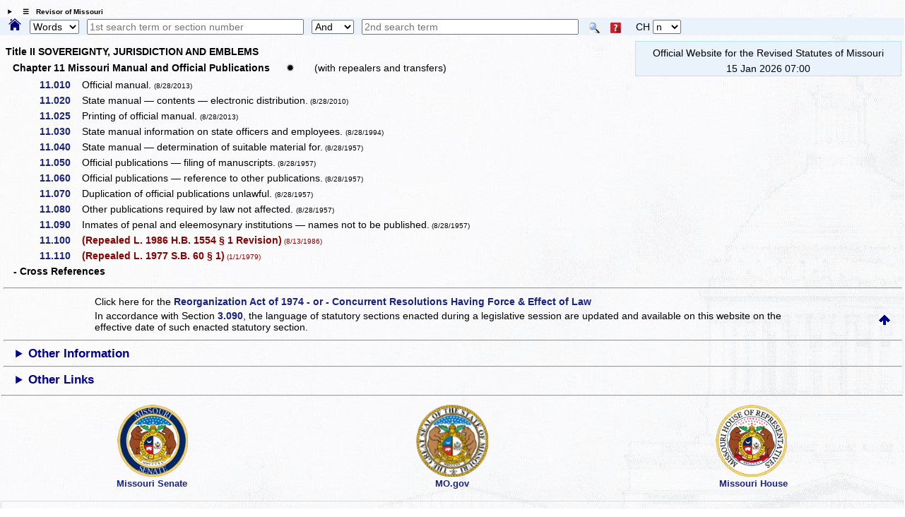

--- FILE ---
content_type: text/html; charset=utf-8
request_url: https://revisor.mo.gov/main/OneChapter.aspx?chapter=11&rt=y
body_size: 7259
content:


<!DOCTYPE html>

<html lang="en" xmlns="http://www.w3.org/1999/xhtml">
<head><meta http-equiv="Content-Type" content="text/html; charset=UTF-8" /><meta name="viewport" content="width=device-width, initial-scale=1.0" /><meta name="description" content="Revised Statutes of Missouri, Missouri laws " /><meta name="keywords" content="Missouri Laws, Official Missouri Laws, RSMo" /><meta property="og:image:secure_url" content="https://revisor.mo.gov/MOPics/LRWebIcon.jpg" /><title>
	Missouri Revisor of Statutes - Revised Statutes of Missouri, RSMo Chapter 11
</title>
    <meta name="robots" content="noindex, follow" />
<link rel="icon" type="image/png" href="https://revisor.mo.gov/MOPics/LRWebIcon.ico" /><link rel="icon" sizes="16x16" href="https://revisor.mo.gov/MOPics/favicon_package_v0.16/favicon.ico" /><link rel="apple-touch-icon" sizes="180x180" href="https://revisor.mo.gov/MOPics/favicon_package_v0.16/apple-touch-icon.png" /><link rel="icon" type="image/png" sizes="32x32" href="https://revisor.mo.gov/MOPics/favicon_package_v0.16/favicon-32x32.png" /><link rel="icon" type="image/png" sizes="16x16" href="https://revisor.mo.gov/MOPics/favicon_package_v0.16/favicon-16x16.png" />
    <style type="text/css">
        html {
            scroll-behavior: smooth;
        }

        .lr-body {
            /*background-color:white;*/
            /*background-color: #FdFdFd;*/
            /*background-image: url("https://revisor.mo.gov/MOPics/BkgA.jpg");*/
            /* for Polly C. */
            background-image: url("https://revisor.mo.gov/MOPics/BkgB.jpg");
            /*background-image: url("https://revisor.mo.gov/MOPics/BkgC.jpg");*/
            /*background-image: url("https://revisor.mo.gov/MOPics/BkgD.jpg");*/
            /*background-image: url("https://revisor.mo.gov/MOPics/BkgE.jpg");*/
            /*background-image: url("https://revisor.mo.gov/MOPics/BkgF.jpg");*/
            background-repeat: repeat;
        }

        .my-smaller-font {
            font-size: smaller;
            text-align: left;
        }

        /* Tooltip container */
        .lr-tt {
            position: relative;
            display: inline-block;
            border-bottom: 0px dotted black; /* If you want dots under the hoverable text */
        }

            /* Tooltip text */
            .lr-tt .lr-tt-text {
                visibility: hidden;
                width: 120px;
                /*width: 200px;*/
                background-color: #1A237E;
                color: #fff;
                text-align: center;
                vertical-align: middle;
                padding: 3px;
                margin-top: 4px;
                border-radius: 8px;
                /* Position the tooltip */
                position: absolute;
                z-index: 1;
                top: 110%;
                left: 80%;
            }

            /* Show the tooltip text when you mouse over the tooltip container */
            .lr-tt:hover .lr-tt-text {
                visibility: visible;
                border: .1em solid yellow;
                font-weight: 700;
            }

        a:link {
            text-decoration: none;
        }

        a:hover {
            text-decoration: underline;
            font-weight: 700;
        }

        .auto-style1 {
            height: 18px;
        }

        .auto-style2 {
            width: 10%;
            height: 18px;
        }
    </style>
    
<link rel="stylesheet" href="https://revisor.mo.gov/StyleStuff/lr-standard.css" /></head>
<body class="lr-body">
    <div id="TOP" class="lr-f-all" style="border: 0em solid transparent; border-collapse: collapse; background-color: transparent;">
        <div class="lr-fl-s-all lr-fl-m-1-4 lr-fl-l-1-4" style="border: inherit; border-collapse: collapse; padding: 0em; text-align: center;">
        </div>
    </div>
    <details id="dtls" style="margin: .6em 0em .2em .8em; cursor: pointer;">
        <summary title="click to toggle" style="font-size: x-small; font-weight: 700;">&emsp;&#9776;&emsp;Revisor of Missouri</summary>
        <div id="Div3" class="lr-f-all" style="margin: 0em; vertical-align: bottom;">
            <div class="lr-fl-s-all lr-fl-m-1-4 lr-fl-l-1-4" style="margin: 0em 0em .2em 0em; padding: 0em; text-align: left; vertical-align: bottom;">
                <a href="/main/Home.aspx" title="revisor home">
                    <img style="height: auto; max-width: 102%; margin: 0em; background-color: transparent; border: 0em solid transparent; vertical-align: bottom;" src="https://revisor.mo.gov/MOPics/RevisorHeaderLogo2.png" alt="Revisor Home" />
                </a>
            </div>
            <div class="lr-fl-s-all lr-fl-m-3-4 lr-fl-l-3-4" style="text-align: left; border: 1px solid #eaf0fa; margin: 0em 0em .2em 0em; padding: 0em; box-shadow: 3px 3px 5px darkgray;">
                <table style="margin: 0em; padding: 0em; width: 100%; border-collapse: collapse;">
                    <tr>
                        <td style="width: 33%;"></td>
                        <td style="width: 33%;"></td>
                        <td style="width: 33%;"></td>
                        <td style="width: 1%;"></td>
                    </tr>
                    <tr>
                        <td style="padding: 0px 0px 0px 6px;">
                            <a class="lr-font-emph" target="constit" href="/main/Home.aspx?constit=y" style="text-decoration: none;">Constitution</a>
                        </td>
                        <td style="padding: 0px 0px 0px 6px;">
                            <a href="/main/JCLR.aspx" id="a3" class="lr-font-emph" style="text-decoration: none;">Committee</a>
                        </td>
                        <td style="padding: 0px 0px 0px 6px;">
                            <a class="lr-font-emph" href="/main/Info.aspx" style="text-decoration: none;">Publications</a>
                        </td>
                    </tr>
                    <tr>
                        <td style="padding: 0px 0px 0px 6px;">&nbsp;</td>
                        <td style="padding: 0px 0px 0px 6px;"></td>
                        <td style="padding: 0px 0px 0px 6px;"></td>
                        <td style="padding: 0px 0px 0px 6px;"></td>
                    </tr>
                    <tr>
                        <td style="padding: 0px 0px 0px 6px;">
                            <a href="#opnothr" id="a4" class="lr-font-emph" style="text-decoration: none;">Other Links</a>
                        </td>
                        <td style="padding: 0px 0px 0px 6px;">
                            <a href="/main/Help.aspx" id="a6" class="lr-font-emph" style="text-decoration: none;">Help / FAQ</a>
                        </td>
                        <td style="padding: 0px 0px 0px 6px;">
                            <a href="/main/Info.aspx" id="a5" class="lr-font-emph" style="text-decoration: none;">Appendices and Tables</a>
                        </td>
                        <td style="padding: 0px 0px 0px 6px;">
                            <a href="#BOTTOM">
                                <img src="https://revisor.mo.gov/MOPics/pagebot.jpg" alt="Revisor Home" style="height: auto;" />
                            </a>
                        </td>
                    </tr>
                </table>
            </div>
        </div>
    </details>
    <div class="lr-f-all" style="background-color: #eaf3fb; margin: 0em;">
        <form method="post" action="./OneChapter.aspx?chapter=11&amp;rt=y" id="search">
<div class="aspNetHidden">
<input type="hidden" name="__VIEWSTATE" id="__VIEWSTATE" value="7DXHYHDf4U8nS7F3tajoVTX7gEWmO29NbbZwlg1ZRUWkjahIMM3D1GxevYFFrQHvzVIOfB9EHyblyXs7UGSl3EY7QQ67fuEdpx6VNBPidchr5MUfMdlRcDTXpMZNJd99BtXkLFnm0YmG7ztduBI+4/amwEd+5uxZnKgQwmVXjWxC807NCskP2MMj+MisnqiBZdGN7IEmgan6FahfebyaeYa5b8wrV+3a79IvAPrX7n5itdR4OxSl/dSDTGiV56wV3j3rNTG1R3ghx/wsTByGkw==" />
</div>

<div class="aspNetHidden">

	<input type="hidden" name="__VIEWSTATEGENERATOR" id="__VIEWSTATEGENERATOR" value="EC274AF4" />
</div>
            <span style="padding: 0em; margin: 0em .6em 0em .8em;">
                <a id="homeHyperLink" title="Home" href="Home.aspx" style="display:inline-block;border-style:None;"><img title="Home" src="https://revisor.mo.gov/MOPics/home.png" alt="" style="height:1.2em;" /></a>
            </span>
            <select name="ctl00$srchKind" id="srchKind" title="Words or Section" style="width:5em;">
	<option selected="selected" value="Words">Words</option>
	<option value="Section">Section</option>

</select>
            <span>&thinsp;</span>
            <input name="ctl00$tbPhrase1" type="text" id="tbPhrase1" placeholder="1st search term or section number" style="width:24%;" />
            <span>&thinsp;</span>
            <select name="ctl00$ddSrch" id="ddSrch" title="relationship to first term" style="width:60px;">
	<option value="none">None</option>
	<option value="or">Or</option>
	<option selected="selected" value="and">And</option>
	<option value="not">Not</option>
	<option value="near">Near</option>

</select>
            <span>&thinsp;</span>
            <input name="ctl00$tbPhrase2" type="text" id="tbPhrase2" placeholder="2nd search term" style="width:24%;" />
            <span class="lr-tt" style="padding-left: 10px;">
                <input type="image" name="ctl00$btnSearch" id="btnSearch" src="https://revisor.mo.gov/MOPics/Search.png" alt="Search" align="absmiddle" />
                <span class="lr-tt-text">Do search</span>
            </span>
            <span class="lr-tt" style="padding-left: 10px;">
                <input type="image" name="ctl00$btnHelp" id="btnHelp" src="https://revisor.mo.gov/MOPics/HelpIconSM.png" alt="Help" align="absmiddle" />
                <span class="lr-tt-text">Help</span>
            </span>
            <span>&thinsp;</span>
            <span class="lr-tt" style="padding-left: 10px;">
                <span id="lblChap">CH</span>
                <span class="lr-tt-text">This chapter only</span>
            </span>
            <select name="ctl00$ddChapOnly" id="ddChapOnly" title="limit search to this chapter" style="width:40px;">
	<option value="none">n</option>
	<option value="or">y</option>

</select>
            
            <input type="hidden" name="ctl00$varPBdata" id="varPBdata" />
        </form>
    </div>
    
    

    
    
    <div class="lr-f-all">
        <div class="lr-fl-s-all lr-fl-m-all lr-fl-l-all" style="margin: 0em;">
            

        </div>
        <div class="lr-fl-s-all lr-fl-m-7-10 lr-fl-l-4-5">
            
    
<div class="lr-font-norm" style="padding:0em 0em .5em 0em;font-weight:700; ">
  <p style="font:small;font-weight:700;margin:.5em 0em .5em 0em;"> Title II  SOVEREIGNTY, JURISDICTION AND EMBLEMS</p> Chapter 11 Missouri Manual and Official Publications <a href="/main/OneChapter.aspx?chapter=11&amp;lhn=y" title="full headnotes" style="margin:0em 2em 0em .6em">✹</a><span class="lr-font-norm">(with repealers and transfers)</span></div><table style="width:100%;border-collapse:collapse;">
  <tr style="width:100%;">
    <td style="min-width:8em;width:10%;text-align: right; padding:.1em .15em .3em 0em;">
      <a class="lr-font-emph" href="/main/PageSelect.aspx?section=11.010&amp;bid=344&amp;hl=" style="text-decoration:none;">11.010  </a>
    </td>
    <td style="width:80%; padding:.1em .15em .3em 0em;">Official manual. <span style="font-size:x-small;color:inherit;"> (8/28/2013)</span></td>
    <td style="min-width:1.5em;width:5%; padding:.1em .15em .3em 0em;padding-bottom:.4em;">
      <a href="">
        <img src="" alt="" style="height:auto;margin:0em 0em 0em .2em;" />
      </a>
    </td>
    <td style="min-width:1.5em;width:5%; padding:.1em .15em .3em 0em;"></td>
  </tr>
  <tr style="width:100%;">
    <td style="min-width:8em;width:10%;text-align: right; padding:.1em .15em .3em 0em;">
      <a class="lr-font-emph" href="/main/PageSelect.aspx?section=11.020&amp;bid=345&amp;hl=" style="text-decoration:none;">11.020  </a>
    </td>
    <td style="width:80%; padding:.1em .15em .3em 0em;">State manual — contents — electronic distribution.<span style="font-size:x-small;color:inherit;"> (8/28/2010)</span></td>
    <td style="min-width:1.5em;width:5%; padding:.1em .15em .3em 0em;padding-bottom:.4em;">
      <a href="">
        <img src="" alt="" style="height:auto;margin:0em 0em 0em .2em;" />
      </a>
    </td>
    <td style="min-width:1.5em;width:5%; padding:.1em .15em .3em 0em;"></td>
  </tr>
  <tr style="width:100%;">
    <td style="min-width:8em;width:10%;text-align: right; padding:.1em .15em .3em 0em;">
      <a class="lr-font-emph" href="/main/PageSelect.aspx?section=11.025&amp;bid=346&amp;hl=" style="text-decoration:none;">11.025  </a>
    </td>
    <td style="width:80%; padding:.1em .15em .3em 0em;">Printing of official manual. <span style="font-size:x-small;color:inherit;"> (8/28/2013)</span></td>
    <td style="min-width:1.5em;width:5%; padding:.1em .15em .3em 0em;padding-bottom:.4em;">
      <a href="">
        <img src="" alt="" style="height:auto;margin:0em 0em 0em .2em;" />
      </a>
    </td>
    <td style="min-width:1.5em;width:5%; padding:.1em .15em .3em 0em;"></td>
  </tr>
  <tr style="width:100%;">
    <td style="min-width:8em;width:10%;text-align: right; padding:.1em .15em .3em 0em;">
      <a class="lr-font-emph" href="/main/PageSelect.aspx?section=11.030&amp;bid=347&amp;hl=" style="text-decoration:none;">11.030  </a>
    </td>
    <td style="width:80%; padding:.1em .15em .3em 0em;">State manual information on state officers and employees. <span style="font-size:x-small;color:inherit;"> (8/28/1994)</span></td>
    <td style="min-width:1.5em;width:5%; padding:.1em .15em .3em 0em;padding-bottom:.4em;">
      <a href="">
        <img src="" alt="" style="height:auto;margin:0em 0em 0em .2em;" />
      </a>
    </td>
    <td style="min-width:1.5em;width:5%; padding:.1em .15em .3em 0em;"></td>
  </tr>
  <tr style="width:100%;">
    <td style="min-width:8em;width:10%;text-align: right; padding:.1em .15em .3em 0em;">
      <a class="lr-font-emph" href="/main/PageSelect.aspx?section=11.040&amp;bid=348&amp;hl=" style="text-decoration:none;">11.040  </a>
    </td>
    <td style="width:80%; padding:.1em .15em .3em 0em;">State manual — determination of suitable material for.<span style="font-size:x-small;color:inherit;"> (8/28/1957)</span></td>
    <td style="min-width:1.5em;width:5%; padding:.1em .15em .3em 0em;padding-bottom:.4em;">
      <a href="">
        <img src="" alt="" style="height:auto;margin:0em 0em 0em .2em;" />
      </a>
    </td>
    <td style="min-width:1.5em;width:5%; padding:.1em .15em .3em 0em;"></td>
  </tr>
  <tr style="width:100%;">
    <td style="min-width:8em;width:10%;text-align: right; padding:.1em .15em .3em 0em;">
      <a class="lr-font-emph" href="/main/PageSelect.aspx?section=11.050&amp;bid=349&amp;hl=" style="text-decoration:none;">11.050  </a>
    </td>
    <td style="width:80%; padding:.1em .15em .3em 0em;">Official publications — filing of manuscripts.<span style="font-size:x-small;color:inherit;"> (8/28/1957)</span></td>
    <td style="min-width:1.5em;width:5%; padding:.1em .15em .3em 0em;padding-bottom:.4em;">
      <a href="">
        <img src="" alt="" style="height:auto;margin:0em 0em 0em .2em;" />
      </a>
    </td>
    <td style="min-width:1.5em;width:5%; padding:.1em .15em .3em 0em;"></td>
  </tr>
  <tr style="width:100%;">
    <td style="min-width:8em;width:10%;text-align: right; padding:.1em .15em .3em 0em;">
      <a class="lr-font-emph" href="/main/PageSelect.aspx?section=11.060&amp;bid=350&amp;hl=" style="text-decoration:none;">11.060  </a>
    </td>
    <td style="width:80%; padding:.1em .15em .3em 0em;">Official publications — reference to other publications.<span style="font-size:x-small;color:inherit;"> (8/28/1957)</span></td>
    <td style="min-width:1.5em;width:5%; padding:.1em .15em .3em 0em;padding-bottom:.4em;">
      <a href="">
        <img src="" alt="" style="height:auto;margin:0em 0em 0em .2em;" />
      </a>
    </td>
    <td style="min-width:1.5em;width:5%; padding:.1em .15em .3em 0em;"></td>
  </tr>
  <tr style="width:100%;">
    <td style="min-width:8em;width:10%;text-align: right; padding:.1em .15em .3em 0em;">
      <a class="lr-font-emph" href="/main/PageSelect.aspx?section=11.070&amp;bid=351&amp;hl=" style="text-decoration:none;">11.070  </a>
    </td>
    <td style="width:80%; padding:.1em .15em .3em 0em;">Duplication of official publications unlawful. <span style="font-size:x-small;color:inherit;"> (8/28/1957)</span></td>
    <td style="min-width:1.5em;width:5%; padding:.1em .15em .3em 0em;padding-bottom:.4em;">
      <a href="">
        <img src="" alt="" style="height:auto;margin:0em 0em 0em .2em;" />
      </a>
    </td>
    <td style="min-width:1.5em;width:5%; padding:.1em .15em .3em 0em;"></td>
  </tr>
  <tr style="width:100%;">
    <td style="min-width:8em;width:10%;text-align: right; padding:.1em .15em .3em 0em;">
      <a class="lr-font-emph" href="/main/PageSelect.aspx?section=11.080&amp;bid=352&amp;hl=" style="text-decoration:none;">11.080  </a>
    </td>
    <td style="width:80%; padding:.1em .15em .3em 0em;">Other publications required by law not affected. <span style="font-size:x-small;color:inherit;"> (8/28/1957)</span></td>
    <td style="min-width:1.5em;width:5%; padding:.1em .15em .3em 0em;padding-bottom:.4em;">
      <a href="">
        <img src="" alt="" style="height:auto;margin:0em 0em 0em .2em;" />
      </a>
    </td>
    <td style="min-width:1.5em;width:5%; padding:.1em .15em .3em 0em;"></td>
  </tr>
  <tr style="width:100%;">
    <td style="min-width:8em;width:10%;text-align: right; padding:.1em .15em .3em 0em;">
      <a class="lr-font-emph" href="/main/PageSelect.aspx?section=11.090&amp;bid=353&amp;hl=" style="text-decoration:none;">11.090  </a>
    </td>
    <td style="width:80%; padding:.1em .15em .3em 0em;">Inmates of penal and eleemosynary institutions — names not to be published.<span style="font-size:x-small;color:inherit;"> (8/28/1957)</span></td>
    <td style="min-width:1.5em;width:5%; padding:.1em .15em .3em 0em;padding-bottom:.4em;">
      <a href="">
        <img src="" alt="" style="height:auto;margin:0em 0em 0em .2em;" />
      </a>
    </td>
    <td style="min-width:1.5em;width:5%; padding:.1em .15em .3em 0em;"></td>
  </tr>
  <tr style="width:100%;">
    <td style="min-width:8em;width:10%;text-align: right; padding:.1em .15em .3em 0em;">
      <a class="lr-font-emph" href="/main/PageSelect.aspx?section=11.100&amp;bid=36248&amp;hl=" style="text-decoration:none;">11.100  </a>
    </td>
    <td style="width:80%;color:darkred;font-weight:900; padding:.1em .15em .3em 0em;">(Repealed L. 1986 H.B. 1554 § 1 Revision)<span style="font-size:x-small;color:inherit;"> (8/13/1986)</span></td>
    <td style="min-width:1.5em;width:5%; padding:.1em .15em .3em 0em;padding-bottom:.4em;">
      <a href="">
        <img src="" alt="" style="height:auto;margin:0em 0em 0em .2em;" />
      </a>
    </td>
    <td style="min-width:1.5em;width:5%; padding:.1em .15em .3em 0em;"></td>
  </tr>
  <tr style="width:100%;">
    <td style="min-width:8em;width:10%;text-align: right; padding:.1em .15em .3em 0em;">
      <a class="lr-font-emph" href="/main/PageSelect.aspx?section=11.110&amp;bid=36249&amp;hl=" style="text-decoration:none;">11.110  </a>
    </td>
    <td style="width:80%;color:darkred;font-weight:900; padding:.1em .15em .3em 0em;">(Repealed L. 1977 S.B. 60 § 1)<span style="font-size:x-small;color:inherit;"> (1/1/1979)</span></td>
    <td style="min-width:1.5em;width:5%; padding:.1em .15em .3em 0em;padding-bottom:.4em;">
      <a href="">
        <img src="" alt="" style="height:auto;margin:0em 0em 0em .2em;" />
      </a>
    </td>
    <td style="min-width:1.5em;width:5%; padding:.1em .15em .3em 0em;"></td>
  </tr>
</table><table style="width:100%;border-collapse:collapse;">
  <tr>
    <th colspan="2" class="lr-font-norm" style="font-weight:700; text-align:left;"> - Cross References</th>
  </tr>
  <tr>
    <td style="width:10%; padding:.1em .15em .3em 0em;"></td>
    <td style="width:90%; padding:.1em .15em .3em 0em;"></td>
  </tr>
</table>
        </div>
        <div class="lr-fl-s-all lr-fl-m-3-10 lr-fl-l-1-5">
            
            <div id="mcr" class="lr-fl-s-all lr-fl-m-all lr-fl-l-all" style="text-align: center; border-color: #b3e6ff; border-width: 1px; background-color: #eaf3fb;">
                
<div>
  <span>
    <p style="padding:2px;margin:4px;;">Official Website for the Revised Statutes of Missouri</p>
  </span>
  <span></span>
  <p style="margin:0px;">15 Jan 2026   07:00</p>
</div>
            </div>
            
            <div id="mcrb"></div>
        </div>
    </div>
    
    
    <div id="BOTTOM" class="lr-f-all">
        <div class="lr-fl-s-all lr-fl-m-all lr-fl-l-all" style="text-align: left; vertical-align: middle;">
            <table style="width: 100%; border-collapse: collapse;">
                
                <tr style="visibility: collapse;">
                    <td style="width: 10%;"></td>
                    <td style="width: 40%;"></td>
                    <td style="width: 40%;"></td>
                    <td style="width: 10%;"></td>
                </tr>
                <tr>
                    <td colspan="4">
                        <hr style="margin-top: 0px;" />
                    </td>
                </tr>
                <tr>
                    <td></td>
                    <td class="lr-font-norm" style="border: 0em solid; border-color: gainsboro; text-align: left; padding: 2px;" colspan="2">Click here for the <a class="lr-font-emph" href="/main/Info.aspx#reorg" style="">Reorganization Act of 1974 - or - Concurrent Resolutions Having Force & Effect of Law</a></span></td>
                    <td></td>
                </tr>
                <tr>
                    <td></td>
                    <td class="lr-font-norm" style="border: 0em solid; border-color: gainsboro; text-align: left; padding: 2px;" colspan="2">In accordance with Section <a class="lr-font-emph" href="https://revisor.mo.gov/main/OneSection.aspx?section=3.090" style="">3.090</a>, the language of statutory sections enacted during a legislative session are updated and available on this website <span title="plus time to process">on the effective date of such enacted statutory section.</span></td>
                    <td style="border: 0em solid; border-color: gainsboro; text-align: right; padding: 2px;">
                        <a href="#TOP">
                            <img src="https://revisor.mo.gov/MOPics/pagetop.jpg" alt="Revisor Home" style="height: auto;" />&nbsp; &nbsp;&nbsp;</a>
                    </td>
                </tr>
                <tr>
                    <td colspan="4">
                        <hr />
                    </td>
                </tr>
            </table>
            <details>
                <summary id="opnothr" style="font-weight: 700; text-align: left; margin-left: 18px; font-size: larger; color: darkblue;">Other Information</summary>
                <table style="width: 100%; border-collapse: collapse;">
                    
                    <tr style="visibility: collapse;">
                        <td style="width: 20%;"></td>
                        <td style="width: 20%;"></td>
                        <td style="width: 20%;"></td>
                        <td style="width: 20%;"></td>
                        <td style="width: 20%;"></td>
                    </tr>
                    
                    <tr style="line-height: 24px;">
                        <td style="width: 20%;"><a class="lr-font-emph" href="/main/recent.aspx" style="text-decoration: none;">&emsp;Recent Sections</a></td>
                        <td style="width: 20%;"><a class="lr-font-emph" href="/main/editorial.aspx" title="sections with editorial changes" style="text-decoration: none;">Editorials</a></td>
                        <td style="width: 20%;"><a class="lr-font-emph" href="/main/MayBeCite.aspx" title="popular names" style="text-decoration: none;">May Be Cited As</a></td>
                        <td style="width: 20%;"><a class="lr-font-emph" href="/main/tandf.aspx" title="sections with tables or forms" style="text-decoration: none;">Tables &amp; Forms</a></td>
                        <td style="width: 20%;"><a class="lr-font-emph" href="/main/MultiEnact.aspx" title="sections multiply enacted" style="text-decoration: none;">Multiple Enact</a></td>
                    </tr>
                    <tr style="line-height: 24px;">
                        <td style="width: 20%;">&emsp;</td>
                        <td style="width: 20%;"><a class="lr-font-emph" href="/main/rx.aspx" title="sections repealed and transferred" style="text-decoration: none;">Repeal &amp; Transfer</a></td>
                        <td style="width: 20%;"></td>
                        <td style="width: 20%;"><a class="lr-font-emph" href="/main/secdef.aspx" target="_blank" title="sections with definitions, opens in new tab" style="text-decoration: none;">Definitions</a></td>
                        <td style="width: 20%;"><a class="lr-font-emph" href="/main/info.aspx?doc=enders" title="Section ending report, downloaded" style="text-decoration: none;">End Report</a></td>
                    </tr>
                    <tr>
                        <td colspan="5">
                            <hr style="border-top: 1px dotted green;" />
                        </td>
                    </tr>
                    <tr>
                        <td style="width: 20%;"></td>
                        <td style="width: 20%;"></td>
                        <td style="width: 20%;"><a class="lr-font-emph" href="/main/Help.aspx#change" title="changes to this site" style="text-decoration: none;">Site changes</a></td>
                        <td style="width: 20%;"><a class="lr-font-emph" href="/main/PicGallery.aspx" title="all pics" style="text-decoration: none;">Pictures</a></td>
                        <td style="width: 20%;"><a class="lr-font-emph" href="/main/About.aspx#contact" title="contact the Revisor's office" style="text-decoration: none;">Contact</a></td>
                    </tr>
                </table>
            </details>
            <div class="lr-f-all">
                <hr />
            </div>
            <details>
                <summary style="font-weight: 700; text-align: left; margin-left: 18px; font-size: larger; color: darkblue;">Other Links</summary>
                <table style="width: 100%;">
                    <tr style="line-height: 24px;">
                        <td style="width: 6%;"></td>
                        <td style="width: 22%;"><a target="lrcomm" class="lr-font-emph" href="http://lr.mo.gov">Legislative Research</a></td>
                        <td style="width: 22%;"><a target="overs" class="lr-font-emph" href="http://legislativeoversight.mo.gov">Oversight</a></td>
                        <td style="width: 22%;"><a target="molis" class="lr-font-emph" title="Oversight's Fiscal Note Public Portal" href="https://molispublicportal.legislativeoversight.mo.gov/Others">MOLIS</a></td>
                        <td style="width: 22%;"></td>
                        <td style="width: 6%;"></td>
                    </tr>
                    <tr style="line-height: 24px;">
                        <td style="width: 6%;"></td>
                        <td style="width: 22%;"><a target="lib" class="lr-font-emph" href="https://www.senate.mo.gov/LegislativeLibrary/index.html">Library</a></td>
                        <td style="width: 22%;"></td>
                        <td style="width: 22%;"></td>
                        <td style="width: 22%;"><a title="MO.GOV only" target="cntcs" class="lr-font-emph" href="https://intranet.state.mo.us/state-website-contacts/">MO WebMasters</a></td>
                        <td style="width: 6%;"></td>
                    </tr>
                </table>
            </details>
        </div>
        <div id="olrlinks" class="lr-f-all">
            <hr />
        </div>
        <div class="lr-f-all">
            <div class="lr-fl-s-1-8 lr-fl-m-1-8 lr-fl-l-1-8"></div>
            <figure class="lr-fl-s-1-4 lr-fl-m-1-4 lr-fl-l-1-4" style="text-align: left; vertical-align: middle;">
                <a href="https://www.senate.mo.gov/" target="senate">
                    <img src="https://revisor.mo.gov/MOPics/senate.png" alt="Senate" />
                </a>
                <figcaption class="lr-font-emph" style="font-size: small;">Missouri Senate</figcaption>
            </figure>
            <figure class="lr-fl-s-1-4 lr-fl-m-1-4 lr-fl-l-1-4" style="text-align: center; vertical-align: middle;">
                <a href="https://www.mo.gov/" target="mogov">
                    <img src="https://revisor.mo.gov/MOPics/seal_of_mo.png" alt="State of Missouri" />
                </a>
                <figcaption class="lr-font-emph" style="font-size: small;">MO.gov</figcaption>
            </figure>
            <figure class="lr-fl-s-1-4 lr-fl-m-1-4 lr-fl-l-1-4" style="text-align: right; vertical-align: middle;">
                <a href="https://house.mo.gov/" target="house">
                    <img src="https://revisor.mo.gov/MOPics/house.png" alt="House" />
                </a>
                <figcaption class="lr-font-emph" style="font-size: small;">Missouri House</figcaption>
            </figure>
            <div class="lr-fl-s-1-8 lr-fl-m-1-8 lr-fl-l-1-8"></div>
        </div>
        <div class="lr-fl-s-all lr-fl-m-all lr-fl-l-all" style="text-align: left; vertical-align: middle;">
            
            <table style="width: 100%; border-collapse: collapse;">
                
                <tr>
                    <td style="width: 20%;"></td>
                    <td style="width: 20%;"></td>
                    <td style="width: 20%;"></td>
                    <td style="width: 20%;"></td>
                </tr>
                
            </table>
        </div>
    </div>
    
    <div id="Div1" class="lr-f-all">
        

        
        
        
    </div>
    <div id="links" class="lr-fl-s-all lr-fl-m-all lr-fl-l-all" style="border: .1em solid Gainsboro;">
        <table style="width: 100%; border-collapse: collapse;">
            
            <tr style="visibility: collapse;">
                <td class="auto-style2"></td>
                <td class="auto-style2"></td>
                <td class="auto-style2"></td>
                <td class="auto-style2"></td>
                <td class="auto-style2"></td>
                <td class="auto-style2"></td>
                <td class="auto-style2"></td>
                <td class="auto-style2"></td>
                <td class="auto-style2"></td>
                <td class="auto-style2"></td>
            </tr>
            <tr>
                <td class="lr-font-norm" colspan="3"><span style="font-size: smaller; font-weight: 700; color: SlateGray; padding-left: 1em;">Errors / suggestions - WebMaster@LR.mo.gov</span></td>
                <td colspan="4" style="text-align: center; vertical-align: middle;">
                    <figure>
                        <a href="https://www.sos.mo.gov/kids/history" target="flag">
                            <img style="max-width: 100px;" class="imgH" src="https://revisor.mo.gov/MOPics/oliver_flag_sm.jpg" alt="Marie Elizabeth Oliver" />
                        </a>
                        <figcaption style="font-size: small; font-weight: 700;">History and Fun Facts</figcaption>
                    </figure>
                </td>
                <td class="lr-font-norm" colspan="3" style="text-align: right;"><span style="font-size: smaller; color: SlateGray; padding-right: 1em;">&copy;Missouri Legislature, all rights reserved.</span></td>
            </tr>
            <tr>
                <td style="text-align: left; width: 10%;">
                    <div id="homeicon" style="margin-left: 1.5em;">
                        <a title="Revisor Home" href="/main/Home.aspx">
                            <img style="max-width: 1.4em;" src="https://revisor.mo.gov/MOPics/home.png" alt="home" />
                        </a>
                    </div>
                </td>
                <td style="width: 10%;"></td>
                <td style="text-align: center; width: 10%;">
                    
                    
                </td>
                <td style="text-align: center; width: 10%;">
                    
                    
                </td>
                <td style="width: 10%;"></td>
                <td style="width: 10%;"></td>
                <td style="width: 10%; text-align: center;">
                    <a style="" title="google search in revisor" href="https://www.google.com/search?q=site:revisor.mo.gov+YourSearchTermHere" target="_blank">
                        <img style="height: auto; max-width: 1em;" src="https://revisor.mo.gov/MOPics/GoogleSmallLogo.png" alt="google" />
                    </a>
                </td>
                <td style="width: 10%; text-align: center;">
                    <a style="" title="bing search in revisor" href="https://www.bing.com/search?q=site:revisor.mo.gov+YourSearchTermHere" target="_blank">
                        <img style="height: auto; max-width: 1em;" src="https://revisor.mo.gov/MOPics/bing_logo.png" alt="bing" />
                    </a>
                </td>
                <td style="width: 10%;"></td>
                <td style="width: 10%;"></td>
            </tr>
        </table>
    </div>
    
<div class="lr-fl-s-all lr-fl-m-all lr-fl-l-all"></div>
</body>
</html>
